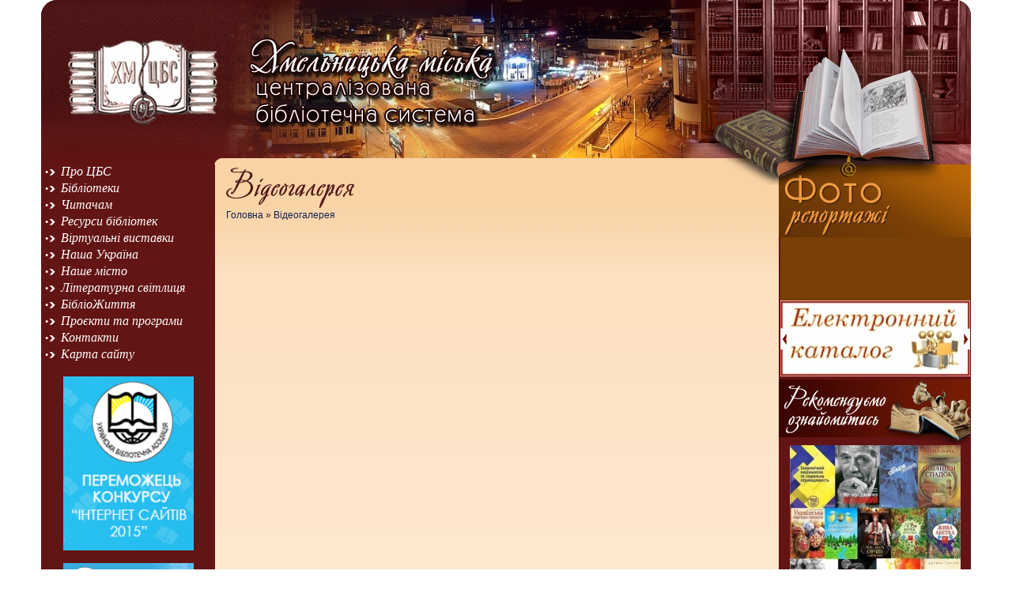

--- FILE ---
content_type: text/html; charset=UTF-8
request_url: https://cbs.km.ua/?dep=4&dep_up=0&dep_cur=86&w=show_video&theme=164
body_size: 25282
content:
<!doctype html '-//W3C//DTD HTML 5//RU'>
<html xmlns="http://www.w3.org/1999/xhtml" xml:lang="ru">
<!-- Studio Spektr www.webspektr.com info@webspektr.com -->
<head>
	<title> Централізована бібліотечна система Хмельницької міської територіальної громади</title>
	<meta http-equiv="Content-Type" content="text/html; charset=windows-1251">
	<link rel="STYLESHEET" type="text/css" href="/theme/main.css">
	<link rel="shortcut icon" href="//cbs.km.ua/icon.ico">
	<meta name="Keywords" content=" бібліотека, ЦБС, Хмельницький, библиотека, library, Ukraine, публічна бібліотека, МУК"> 
	<meta name="Description" content=" Централізована бібліотечна система Хмельницької міської територіальної громади"> 
	<meta name="Originator" content="Studio Spektr www.webspektr.com">
	<meta name="revisit-after" content="1 days"> 
	<meta name="robots" content="ALL"> 
	<meta name="rating" content="General"> 
	<meta name="distribution" content="GLOBAL"> 
	<meta http-equiv="Pragma" content="no-cache"> 
	<meta http-equiv="Content-Type" content="text/html; charset=windows-1251">
    <script src="//code.jquery.com/jquery-1.8.2.min.js" type="text/javascript"></script>
    <script language="JavaScript" src="/js/JsHttpRequest/JsHttpRequest.js"></script>
    <script type="text/javascript">
		if (/MSIE (\d+\.\d+);/.test(navigator.userAgent)){
		 var ieversion=new Number(RegExp.$1);
		 if (ieversion<=6){ 
			alert("Вы используете устаревшый браузер.\n\t Для коректного отображения сайта, рекомендуем Вам установить более новую версию.");
			if(confirm('Хотите обновить браузер?')){ window.location.href='http://www.microsoft.com/windows/internet-explorer/default.aspx';}
		}
		}
	</script>
</head>
<body marginheight="0" marginwidth="0" topmargin="0" leftmargin="0" rightmargin="0" bottommargin="0" bgcolor="#FFFFFF">
<table width="1176" align="center" cellpadding="0" cellspacing="0" border="0">
	<tr><td height="208" background="theme/images/top.jpg" style="background-repeat:no-repeat;">
    	<table width="100%" border="0"><tr>
        	<td width="250" align="center"><a href="?"><img src="theme/images/logo.png" border="0" alt=" Централізована бібліотечна система Хмельницької міської територіальної громади" title=" Централізована бібліотечна система Хмельницької міської територіальної громади"></a></td>
            <td align="left"><img src="theme/images/logo_cbs.png" border="0" alt=" Централізована бібліотечна система Хмельницької міської територіальної громади" title=" Централізована бібліотечна система Хмельницької міської територіальної громади"></td>
            <td width="300" valign="top"><span style="position:relative;"><span style="position:absolute; left:-30px; top:18px;"><img src="theme/images/book.png" border="0"></span></span></td>
        </tr></table>
    </td></tr>
    <tr><td valign="top" bgcolor="#631414"><a name="top"></a>
    <table width="100%" height="100%" border="0" cellpadding="0" cellspacing="0">
	<tr valign="top">
		<td width="219">
        	<table width='100%' border=0 cellpadding='0' cellspacing='0' id='dep_menu'><ol><tr><td><span style='float:left;' height='23'><img src='theme/images/dm.jpg' border=0></span><a href='?dep=1&dep_up=0&dep_cur=3' class='up_level'>Про ЦБС</a></td></tr><tr><td><span style='float:left;' height='23'><img src='theme/images/dm.jpg' border=0></span><a href='?dep=1&dep_up=0&dep_cur=1' class='up_level'>Бібліотеки</a></td></tr><tr><td><span style='float:left;' height='23'><img src='theme/images/dm.jpg' border=0></span><a href='?dep=1&dep_up=0&dep_cur=2' class='up_level'>Читачам</a></td></tr><tr><td><span style='float:left;' height='23'><img src='theme/images/dm.jpg' border=0></span><a href='?dep=1&dep_up=0&dep_cur=72' class='up_level'>Ресурси бібліотек</a></td></tr><tr><td><span style='float:left;' height='23'><img src='theme/images/dm.jpg' border=0></span><a href='?dep=1&dep_up=0&dep_cur=81' class='up_level'>Віртуальні виставки</a></td></tr><tr><td><span style='float:left;' height='23'><img src='theme/images/dm.jpg' border=0></span><a href='?dep=1&dep_up=0&dep_cur=332' class='up_level'>Наша Україна</a></td></tr><tr><td><span style='float:left;' height='23'><img src='theme/images/dm.jpg' border=0></span><a href='?dep=1&dep_up=0&dep_cur=80' class='up_level'>Наше місто</a></td></tr><tr><td><span style='float:left;' height='23'><img src='theme/images/dm.jpg' border=0></span><a href='?dep=1&dep_up=0&dep_cur=140' class='up_level'>Літературна світлиця</a></td></tr><tr><td><span style='float:left;' height='23'><img src='theme/images/dm.jpg' border=0></span><a href='?dep=1&dep_up=0&dep_cur=71' class='up_level'>БібліоЖиття</a></td></tr><tr><td><span style='float:left;' height='23'><img src='theme/images/dm.jpg' border=0></span><a href='?dep=8&dep_up=0&dep_cur=82' class='up_level'>Проєкти та програми</a></td></tr><tr><td><span style='float:left;' height='23'><img src='theme/images/dm.jpg' border=0></span><a href='?dep=1&dep_up=0&dep_cur=73' class='up_level'>Контакти</a></td></tr><tr><td><span style='float:left;' height='23'><img src='theme/images/dm.jpg' border=0></span><a href='?dep=35&dep_up=0&dep_cur=194' class='up_level'>Карта сайту</a></td></tr></table><br />
            <div align="center"><a href="http://cbs.km.ua/?dep=2&w=show_news&dep_up=3&dep_cur=19&news_id=550"><img alt="" src="/uploads/images/banners/uba2015.jpg" style="width: 165px;"></a></div><br />
            <div align="center"><a href="http://cbs.km.ua/index.php?dep=2&w=show_news&dep_up=3&dep_cur=19&news_id=101"><img alt="" src="/uploads/images/banners/UBA.jpg" style="width: 165px;"></a></div><br />
            <div align="center"><a href="http://cbs.km.ua/index.php?dep=2&w=show_news&dep_up=3&dep_cur=19&news_id=101"><img alt="" src="/uploads/images/UBA_sites_logo_156x156.jpg" style="width: 165px; height: 167px"></a></div><br />
            
<div style="width:100%; background-color:#3a0303;" align="center">
<img src="theme/images/search_head.jpg" border="0" alt="Пошук по сайту" title="Пошук по сайту">
<form method="get" action="index.php" id="search_form" style="margin-top:10px; margin-bottom:5px;">
<input type="hidden" name="dep" value="36"/>
<input type="hidden" name="searchid" value="1934580"/><input type="text" name="text" value="Пошук по сайту" id="search" onfocus="javascript: if(this.value == 'Пошук по сайту') this.value = '';" onblur="javascript: if(this.value == '') { this.value = 'Пошук по сайту';}" style="width:130px;"><input type="submit" value="Знайти" id="submit"></form>
<br>
</div>
            <p>
	&nbsp;</p>
<table border="0" cellpadding="0" cellspacing="0" width="100%">
	<tbody>
		<tr>
			<td style="text-align: center;">
				<p>
					<img border="0" src="theme/images/usefull_caption.jpg" /></p>
			</td>
		</tr>
		<tr>
			<td align="center" valign="top">
				<table border="0" width="90%">
					<tbody>
						<tr>
							<td align="center">
								<p>
									<a href="https://khm.gov.ua/" target="_blank"><img alt="Хмельницька міська рада" src="https://www.cbs.km.ua/uploads/images/km_city_rada.gif" style="border: 0px solid; width: 150px; height: 47px; margin-left: 0px; margin-right: 0px;" title="Хмельницька міська рада" /></a></p>
								<p>
									<a href="https://www.cbs.km.ua/index.php?dep=1&amp;dep_up=81&amp;dep_cur=578"><img alt="" src="/uploads/images/banners/Baner_geroi_2.jpg" style="width: 150px; height: 100px;" title="Віртуальна виставка " /></a></p>
								<p>
									<a href="https://www.cbs.km.ua/?dep=2&amp;w=show_news&amp;dep_up=3&amp;dep_cur=19&amp;news_id=3283"><img alt="" src="https://www.cbs.km.ua/uploads/images/banners/cbs_knigi_2023.jpg" style="width: 150px; height: 134px;" /></a></p>
								<p>
									<a href="https://cbs.km.ua/?dep=review&amp;w=show_review&amp;dep_up=0&amp;dep_cur=82&amp;review_id=49"><img alt="" src="/uploads/images/banners/cb_mediagramotnist.jpg" style="width: 150px; height: 150px;" /></a></p>
								<p>
									<a href="https://cbs.km.ua/?dep=1&amp;dep_up=120&amp;dep_cur=362"><img alt="" src="/uploads/images/banners/baner_kalendar_2.png" style="width: 150px; height: 129px;" /></a></p>
								<p>
									<a href="https://www.cbs.km.ua/uploads/files/Doc/cpb_hab_cifra_posibnik.pdf" target="_blank"><img alt="" src="/uploads/images/banners/diia.png" style="width: 150px; height: 70px;" /></a></p>
								<p>
									<a href="https://cbs.km.ua/index.php?dep=1&amp;dep_up=120&amp;dep_cur=502"><img alt="" src="/uploads/images/glosary/112.jpg" style="width: 150px; height: 205px;" /></a></p>
								<p>
									<a href="https://www.kmu.gov.ua/" target="_blank"><img alt="" src="https://www.cbs.km.ua/uploads/images/banners/Untitled.jpg" style="width: 150px; height: 35px;" title="Урядовий портал" /></a></p>
								<p>
									<a href="http://www.cbs.km.ua/index.php?dep=1&amp;dep_up=0&amp;dep_cur=80"><img alt="" src="https://www.cbs.km.ua/uploads/images/banners/biblioteki_new.jpg" style="width: 150px; height: 51px;" /></a></p>
								<p>
									<a href="http://cbs.km.ua/index.php?dep=1&amp;dep_up=105&amp;dep_cur=422"><img alt="" src="/uploads/images/banners/bibliochab.jpg" style="width: 150px; height: 145px;" /></a></p>
							</td>
						</tr>
						<tr>
							<td align="center">
								&nbsp;</td>
						</tr>
					</tbody>
				</table>
			</td>
		</tr>
	</tbody>
</table>
        </td>
        <td width="715" bgcolor="#feecd8" background="theme/images/main_bg.png" style="background-repeat:repeat-x;">
        <script language="JavaScript" src="js/video/video.js"></script>
<table width="98%" align="center" border="0" cellpadding="0" cellspacing="0" id="video">
	<tr><td height="30"><a href='?dep=3&dep_up=0&dep_cur=6'><img src='theme/images/video_caption.png' border=0></a><br />&nbsp; <a class='navigation' href='?'>Головна</a> &raquo; <a class='navigation' href='?dep=4&dep_up=0&dep_cur=86'>Відеогалерея</a></td></tr>
    <tr><td><span id="video_file">
<table width="98%" align="center" border="0" id="video">
	<tr><td colspan="2" class="caption"><span id="caption"></span><br><span class='data' id="data"></span></td></tr>
    <tr><td height="10"></td></tr>
    <tr valign="top">
    	<td align="center"><br><br><br></td>
    </tr>
</table>
</span>
<table width="98%" align="center" border="0" id="video">
    <tr><td height="10"></td></tr>
    <tr><td colspan="2"><table align='center' width='98%' border='0' cellpadding=3 cellspacing=0 id='video'></table></td></tr>
</table>

            <!-- AddThis Button BEGIN -->
<div class="addthis_toolbox addthis_default_style ">
<a class="addthis_button_facebook_like" fb:like:layout="button_count"></a>
<a class="addthis_button_tweet"></a>
<a class="addthis_counter addthis_pill_style"></a>
</div>
<script type="text/javascript">var addthis_config = {"data_track_clickback":true};</script>
<script type="text/javascript" src="http://s7.addthis.com/js/250/addthis_widget.js#pubid=rexxxi"></script>
<!-- AddThis Button END -->

    </td></tr>
    <tr><td height="15"></td></tr>
</table>
        </td>
        <td width="243">
			<table width='243' border=0 cellpadding="0" cellspacing="0"><tr><td><a href='?dep=3&dep_up=0&dep_cur=6'><img src='theme/images/photo_block_caption.jpg' border=0></a></td></tr><tr><td>
<table width="99%" cellpadding="0" cellspacing="0" border="0" align="center" bgcolor="#783f06" id="galery">
	<tr><td align="center"><a href="{url}"></a></td></tr>
	<tr><td height="80" style="padding-left:10px; padding-right:10px;"><a href="{url}" class="caption"></a></td></tr>
</table>
</td></tr></table>
            <script type="text/javascript" src="js/jquery/lib/jquery.jcarousel.js"></script>
<link rel="stylesheet" type="text/css" href="js/jquery/lib/jquery.jcarousel.css" />
<link rel="stylesheet" type="text/css" href="js/jquery/skins/tango/skin.css" />
			<style>
				.jcarousel-skin-tangos .jcarousel-container-horizontal { width: 240px; height: 100px; }
				.jcarousel-skin-tangos .jcarousel-clip-horizontal { width: 240px; height:100px; }
				.jcarousel-skin-tangos .jcarousel-item { width: 240px; height: 100px; overflow: hidden; max-width:240px; }
				.jcarousel-skin-tangos .jcarousel-item-horizontal { margin-bottom: 10px;}
				.jcarousel-skin-tangos .jcarousel-prev-horizontal {position:absolute;top:35px;left:0px;width:14px;height:27px;cursor:pointer;background:transparent url(theme/images/buttons_lr.png) no-repeat; background-position: 0px 0px;}
				.jcarousel-skin-tangos .jcarousel-prev-horizontal:hover,
				.jcarousel-skin-tangos .jcarousel-prev-horizontal:focus { background-position: 0px 0px; }
				.jcarousel-skin-tangos .jcarousel-prev-horizontal:active {background-position: 0px 0px;}
				.jcarousel-skin-tangos .jcarousel-prev-disabled-horizontal,
				.jcarousel-skin-tangos .jcarousel-prev-disabled-horizontal:hover,
				.jcarousel-skin-tangos .jcarousel-prev-disabled-horizontal:focus,
				.jcarousel-skin-tangos .jcarousel-prev-disabled-horizontal:active {cursor: default; background-position: 0px 0px;}
				.jcarousel-skin-tangos .jcarousel-next-horizontal {position:absolute;top:35px;right:0px;width:14px;height:27px;cursor:pointer;background:transparent url(theme/images/buttons_lr.png) no-repeat; background-position: 0px -27px;}
				.jcarousel-skin-tangos .jcarousel-next-horizontal:hover,
				.jcarousel-skin-tangos .jcarousel-next-horizontal:focus { background-position: 0px -27px;}
				.jcarousel-skin-tangos .jcarousel-next-horizontal:active {background-position: 0px -27px;}
				.jcarousel-skin-tangos .jcarousel-next-disabled-horizontal,
				.jcarousel-skin-tangos .jcarousel-next-disabled-horizontal:hover,
				.jcarousel-skin-tangos .jcarousel-next-disabled-horizontal:focus,
				.jcarousel-skin-tangos .jcarousel-next-disabled-horizontal:active {cursor: default;background-position: -26px -27px;}
			</style>
			<script type="text/javascript">
			function mycarousel_initCallback(carousel){
			    carousel.buttonNext.bind('click', function() { carousel.startAuto(0); });
			    carousel.buttonPrev.bind('click', function() { carousel.startAuto(0); });
			    carousel.clip.hover(function() { carousel.stopAuto();}, function() { carousel.startAuto(); });
			};
			jQuery(document).ready(function() {
			    jQuery('#anons_r').jcarousel({
			        auto: 8,
					scroll: 1,
			        wrap: 'last',
			        initCallback: mycarousel_initCallback
		    	});
			});
			</script>
			<div id="wrap" align="center">
				<ul id="anons_r" class="jcarousel-skin-tangos">
					<li><a href='http://195.238.110.74:8090/cgi-bin/irbis64r_14/cgiirbis_64.exe?C21COM=F&I21DBN=DB01&P21DBN=DB01&LNG=uk'><img src='thumb.php?image=anons/17.jpg&size=240' border='0' align='left' alt='Електронний каталог' title='Електронний каталог'></a></li><li><a href='http://195.238.110.74:8090/cgi-bin/irbis64r_14/cgiirbis_64.exe?C21COM=F&I21DBN=DB01&P21DBN=DB01&LNG=uk'><img src='thumb.php?image=anons/16.jpg&size=240' border='0' align='left' alt='Електронний каталог' title='Електронний каталог'></a></li><li><a href='http://195.238.110.74:8090/cgi-bin/irbis64r_14/cgiirbis_64.exe?C21COM=F&I21DBN=DB01&P21DBN=DB01&LNG=uk'><img src='thumb.php?image=anons/15.jpg&size=240' border='0' align='left' alt='Електронний каталог' title='Електронний каталог'></a></li><li><a href='http://195.238.110.74:8090/cgi-bin/irbis64r_14/cgiirbis_64.exe?C21COM=F&I21DBN=DB01&P21DBN=DB01&LNG=uk'><img src='thumb.php?image=anons/14.jpg&size=240' border='0' align='left' alt='Електронний каталог' title='Електронний каталог'></a></li><li><a href='http://cbs.km.ua/index.php?dep=1&dep_up=72&dep_cur=185'><img src='thumb.php?image=anons/13.jpg&size=240' border='0' align='left' alt='Електронний каталог' title='Електронний каталог'></a></li><li><a href='http://cbs.km.ua/?dep=1&dep_up=2&dep_cur=341'><img src='thumb.php?image=anons/12.jpg&size=240' border='0' align='left' alt='Меню для книгоманів' title='Меню для книгоманів'></a></li><li><a href='http://cbs.km.ua/index.php?dep=1&dep_up=71&dep_cur=290'><img src='thumb.php?image=anons/11.jpg&size=240' border='0' align='left' alt='Зростаємо професійно' title='Зростаємо професійно'></a></li><li><a href='http://www.cbs.km.ua/index.php?dep=1&dep_up=192&dep_cur=237'><img src='thumb.php?image=anons/10.jpg&size=240' border='0' align='left' alt='Мистецька вітальня' title='Мистецька вітальня'></a></li><li><a href='http://cbs.km.ua/index.php?dep=1&dep_up=72&dep_cur=88'><img src='thumb.php?image=anons/9.jpg&size=240' border='0' align='left' alt='Наші видання' title='Наші видання'></a></li><li><a href='http://cbs.km.ua/?dep=1&dep_up=2&dep_cur=157'><img src='thumb.php?image=anons/8.jpg&size=240' border='0' align='left' alt='Послуги ЦБС' title='Послуги ЦБС'></a></li>
			  	</ul>
			</div>
            <table width='243' border=0 cellpadding="0" cellspacing="0"><tr><td><img src='theme/images/recoment_caption.jpg' border=0></td></tr><tr><td>
<table width="99%" cellpadding="0" cellspacing="0" border="0" align="center" bgcolor="#631414" id="review">
	<tr><td align="center"><a href="?dep=review&w=show_review&dep_up=72&dep_cur=116&review_id=55"><img src='thumb.php?image=review/55.jpg&size=240' border='2' vspace=2></a></td></tr>
	<tr><td height="80" style="padding-left:10px; padding-right:10px;"><a href="?dep=review&w=show_review&dep_up=72&dep_cur=116&review_id=55" class="caption">Книжкове мереживо</a></td></tr>
    <tr><td style="padding-left:10px; padding-right:10px;"><a href="?dep=review&w=show_review&dep_up=72&dep_cur=116&review_id=55" class="desc"><p style="text-align: justify;">
	<span style="font-family: arial, helvetica, sans-serif; font-size: 14px; text-align: justify;">Пропонуємо ознайомитись із новинками, які надійшли до бібліотек міста. Цікаві, сучасні, пізнавальні, а також книги з AR технологіями &ndash; книги, які оживають!</span></p>
</a></td></tr>
</table>
</td></tr></table>
            <div id="vote_block"><script language="javascript" src="js/vote/vote.js"></script>
<table border="0" width="243" cellpadding="0" cellspacing="0" bgcolor="#3a0303" id="vote">
	<tr><td colspan="5"><img src="theme/images/vote_caption.jpg" border=0></td></tr>
	<tr><td colspan="5" style="padding-left:5px; padding-right:5px;" class="caption">Якому жанру літератури Ви надаєте перевагу?</td></tr>
	<tr><td colspan=4 height="10px;"></td></tr>
	<tr valign='top'><td align='center'><input type='radio' name='vote' value='179' onclick='save_vote(179);'></td><td colspan='3' align='left'>детективи</td></tr><tr valign='top'><td align='center'><input type='radio' name='vote' value='180' onclick='save_vote(180);'></td><td colspan='3' align='left'>драми</td></tr><tr valign='top'><td align='center'><input type='radio' name='vote' value='181' onclick='save_vote(181);'></td><td colspan='3' align='left'>казки</td></tr><tr valign='top'><td align='center'><input type='radio' name='vote' value='182' onclick='save_vote(182);'></td><td colspan='3' align='left'>комедії</td></tr><tr valign='top'><td align='center'><input type='radio' name='vote' value='183' onclick='save_vote(183);'></td><td colspan='3' align='left'>легенди</td></tr><tr valign='top'><td align='center'><input type='radio' name='vote' value='184' onclick='save_vote(184);'></td><td colspan='3' align='left'>ліричні вірші</td></tr><tr valign='top'><td align='center'><input type='radio' name='vote' value='185' onclick='save_vote(185);'></td><td colspan='3' align='left'>пригоди</td></tr><tr valign='top'><td align='center'><input type='radio' name='vote' value='186' onclick='save_vote(186);'></td><td colspan='3' align='left'>трилери</td></tr><tr valign='top'><td align='center'><input type='radio' name='vote' value='187' onclick='save_vote(187);'></td><td colspan='3' align='left'>фентезі</td></tr><tr valign='top'><td align='center'><input type='radio' name='vote' value='188' onclick='save_vote(188);'></td><td colspan='3' align='left'>інше</td></tr>
	<tr><td height="10" colspan="4"></td></tr>
</table></div><br />
            <div style="width:100%; padding-left:10px; padding-right:10px">
	<div style="color:#FFF; font:bold 14px Arial, Helvetica, sans-serif;">Слідкуйте за нами у <br>соціальних мережах</div>
    <div id="follow">
		<div style="float:left; margin-right:10px; margin-top:10px;">
    	    <a href="https://www.facebook.com/pages/%D0%A5%D0%BC%D0%B5%D0%BB%D1%8C%D0%BD%D0%B8%D1%86%D1%8C%D0%BA%D0%B0-%D0%BC%D1%96%D1%81%D1%8C%D0%BA%D0%B0-%D0%A6%D0%91%D0%A1/208699419145772" target="_blank"><img src="theme/images/icon_facebook_20.gif"></a>
	        <a href="https://www.facebook.com/pages/%D0%A5%D0%BC%D0%B5%D0%BB%D1%8C%D0%BD%D0%B8%D1%86%D1%8C%D0%BA%D0%B0-%D0%BC%D1%96%D1%81%D1%8C%D0%BA%D0%B0-%D0%A6%D0%91%D0%A1/208699419145772" target="_blank">Facebook</a>
		</div>
        <div style="float:left; margin-right:10px; margin-top:10px;">
    	    <a href="https://twitter.com/#!/kmcbs_pk" target="_blank"><img src="theme/images/icon_twitter_20.gif"></a>
	        <a href="https://twitter.com/#!/kmcbs_pk" target="_blank">TWITTER</a>
		</div>
        <div style="float:left; margin-right:10px; margin-top:10px;">
    	    <a href="https://www.youtube.com/user/kmcbspk?feature=mhsn" target="_blank"><img src="theme/images/icon_youtube_20.gif"></a>
	        <a href="https://www.youtube.com/user/kmcbspk?feature=mhsn" target="_blank">Канал Youtube</a>
		</div>
    </div>
    <br />
<br /><br />
<br />
<br />


    <div id="counter">
<br />

<!-- Global site tag (gtag.js) - Google Analytics -->
<script async src="https://www.googletagmanager.com/gtag/js?id=UA-5256301-58"></script>
<script>
  window.dataLayer = window.dataLayer || [];
  function gtag(){dataLayer.push(arguments);}
  gtag('js', new Date());

  gtag('config', 'UA-5256301-58');
</script>

<!-- rating.km.ua [counter & button] v1.1-->
<script type="text/javascript">var rating_km_ua_user=2422, rating_km_ua_button=1, rating_km_ua_mode=2;</script>
<script type="text/javascript" src="http://s.rating.km.ua/v1.0.js"></script>
<noscript><a target="_blank" href="https://rating.km.ua/" title="Мы участвуем в рейтинге каталога сайтов Хмельницкого региона, проголосуйте за наш сайт!"><img border="0" alt="Рейтинг каталога сайтов Хмельницкого региона" src="https://b.rating.km.ua/cgi-bin/bc.cgi?2422&amp;1" height="31" width="88" /></a></noscript>
<!-- /rating.km.ua -->

    </div>
</div>
	    </td>
    </tr>
</table>
    </td></tr>
    <tr><td background="theme/images/bottom.png" height="145" style=" background-repeat:no-repeat;">
    <table width="100%" height="100" border="0" style="color:#ffffff; font:normal 14px Arial, Helvetica, sans-serif;">
        <tr>
        	<td width="20"></td><td width="200">&copy; ХМ ЦБС, 2010-2026 г.<br>&nbsp; &nbsp;<span style="font-size:12px">Офіційний сайт</span></td><td width="20"></td>
            <td>Україна, м. Хмельницький, вул. Подільська, 78<br><a href="https://www.cbs.km.ua/" style="color:#FFF">www.cbs.km.ua</a> &nbsp; &nbsp; &nbsp; &nbsp; &nbsp; &nbsp;<a href="mailto:kmcbs.c@gmail.com" style="color:#FFF">kmcbs.c@gmail.com</a></td>
            <td style="font-size:12px">Копіювання інформації можливе тільки за наявності згоди <br>адміністратора, а також активного посилання на сайт.</td>
            <td width="80" align="right">створення<br>сайту</td>
        	<td align="center" width="120"><a href="https://www.webspektr.com/" target="_blank"><img src="theme/images/spektr_logo.jpg" border="0" alt="Студія Спектр" title="Студія Спектр"></a></td>
            
       	</tr>
        </table>
    </td></tr>
</table>
</body>
</html>

--- FILE ---
content_type: application/javascript
request_url: https://cbs.km.ua/js/vote/vote.js
body_size: 230
content:
function save_vote(id) {
	JsHttpRequest.query('content.php',{ 'w': 'save_vote_answer', 'vote_answer': id }, 
	function (result, errors){  if (result){ document.getElementById("vote_block").innerHTML=result["content"]; }}, true);
}